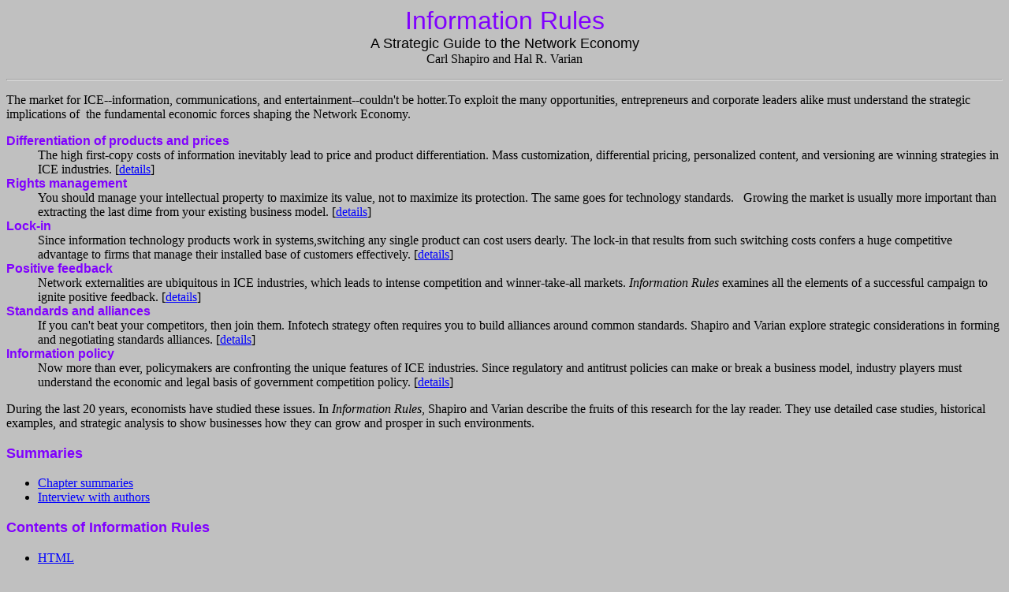

--- FILE ---
content_type: text/html; charset=UTF-8
request_url: https://www.inforules.com/contents.htm
body_size: 5196
content:
<html>

<head>
<meta NAME="description"
CONTENT="Information Rules: a Strategic Guide to the Network Economy">
<meta NAME="keywords" CONTENT="blurb">
<meta NAME="resource-type" CONTENT="document">
<meta NAME="distribution" CONTENT="global">
<meta NAME="GENERATOR" CONTENT="Microsoft FrontPage 3.0">
<meta NAME="Author" CONTENT="Hal Varian">
<meta NAME="Description"
CONTENT="Information Rules: a Strategic Guide to the Network Economy">
<meta NAME="KeyWords" CONTENT="blurb">
<meta name="GENERATOR" content="Microsoft FrontPage 3.0">
<meta name="Microsoft Border" content="none">
<title>Links to contents of Information Rules</title>
</head>

<body TEXT="#000000" LINK="#0000FF" VLINK="#551A8B" ALINK="#FF0000" LANG="EN"
bgcolor="#C0C0C0">

<p align="center"><font face="Verdana, Arial, Helvetica, sans-serif" size="6" color="#8000FF">Information 
  Rules</font><font face="Verdana, Arial, Helvetica, sans-serif"><br>
  <font size="4" color="#000000">A Strategic Guide to the Network Economy</font></font><font face="Verdana" size="4" color="#000000"><br>
</font><font face="Verdana" size="3" color="#000000">Carl Shapiro and Hal R. Varian</font></p>

<hr>

<p>The market for ICE--information, communications, and entertainment--couldn't be
hotter.To exploit the many opportunities, entrepreneurs and corporate leaders alike must
understand the strategic implications of&nbsp; the fundamental economic forces shaping the
Network Economy. 

<dl>
  <dt><font face="Verdana" size="3" color="#8000FF"><strong><b><font face="Verdana, Arial, Helvetica, sans-serif">Differentiation 
    of products and prices</font></b></strong></font></dt>
  <dd>The high first-copy costs of information inevitably lead to price and product
    differentiation. Mass customization, differential pricing, personalized content, and
    versioning are winning strategies in ICE industries. [<a href="contents-h.htm#versioning">details</a>]</dd>
  <dt><font face="Verdana" size="3" color="#8000FF"><strong><b><font face="Verdana, Arial, Helvetica, sans-serif">Rights 
    management</font></b></strong></font></dt>
  <dd>You should manage your intellectual property to maximize its value, not to maximize its
    protection. The same goes for technology standards.&nbsp;&nbsp; Growing the market is
    usually more important than extracting the last dime from your existing business model. [<a
    href="contents-h.htm#rights">details</a>]</dd>
  <dt><font face="Verdana" size="3" color="#8000FF"><strong><b><font face="Verdana, Arial, Helvetica, sans-serif">Lock-in</font></b></strong></font></dt>
  <dd>Since information technology products work in systems,switching any single product can
    cost users dearly. The lock-in that results from such switching costs confers a huge
    competitive advantage to firms that manage their installed base of customers effectively.
    [<a href="contents-h.htm#lock-in">details</a>]</dd>
  <dt><font face="Verdana" size="3" color="#8000FF"><strong><b><font face="Verdana, Arial, Helvetica, sans-serif">Positive 
    feedback</font></b></strong></font></dt>
  <dd>Network externalities are ubiquitous in ICE industries, which leads to intense
    competition and winner-take-all markets. <em>Information Rules</em> examines all the
    elements of a successful campaign to ignite positive feedback. [<a
    href="contents-h.htm#feedback">details</a>]</dd>
  <dt><font face="Verdana" size="3" color="#8000FF"><strong><font face="Verdana, Arial, Helvetica, sans-serif">Standards 
    and alliances</font></strong></font></dt>
  <dd>If you can't beat your competitors, then join them. Infotech strategy often requires you
    to build alliances around common standards. Shapiro and Varian explore strategic
    considerations in forming and negotiating standards alliances. [<a
    href="contents-h.htm#standards">details</a>]</dd>
  <dt><font face="Verdana" size="3" color="#8000FF"><strong><b><font face="Verdana, Arial, Helvetica, sans-serif">Information 
    policy</font></b></strong></font></dt>
  <dd>Now more than ever, policymakers are confronting the unique features of ICE industries.
    Since regulatory and antitrust policies can make or break a business model, industry
    players must understand the economic and legal basis of government competition policy. [<a
    href="contents-h.htm#policy">details</a>]</dd>
</dl>

<p>During the last 20 years, economists have studied these issues. In <em>Information 
  Rules</em>, Shapiro and Varian describe the fruits of this research for the 
  lay reader. They use detailed case studies, historical examples, and strategic 
  analysis to show businesses how they can grow and prosper in such environments.</p>
<h3>
  <p><font face="Verdana, Arial, Helvetica, sans-serif" size="+1" color="#8000FF">Summaries</font><a href="summaries.htm"></a> 
    
</h3>

<ul>
  <li> <font color="#0000FF"><a href="summaries.htm">Chapter summaries</a> </font> 
  <li><a href="QandA.htm">Interview with authors</a> 
</ul>

<h3><font face="Verdana, Arial, Helvetica, sans-serif" size="+1" color="#8000FF">Contents  of Information Rules</font></h3>
<ul>
  <li><a href="contents-h.htm">HTML</a></li>
  <li><a href="contents.pdf">PDF</a></li>
</ul>
</body>
</html>
